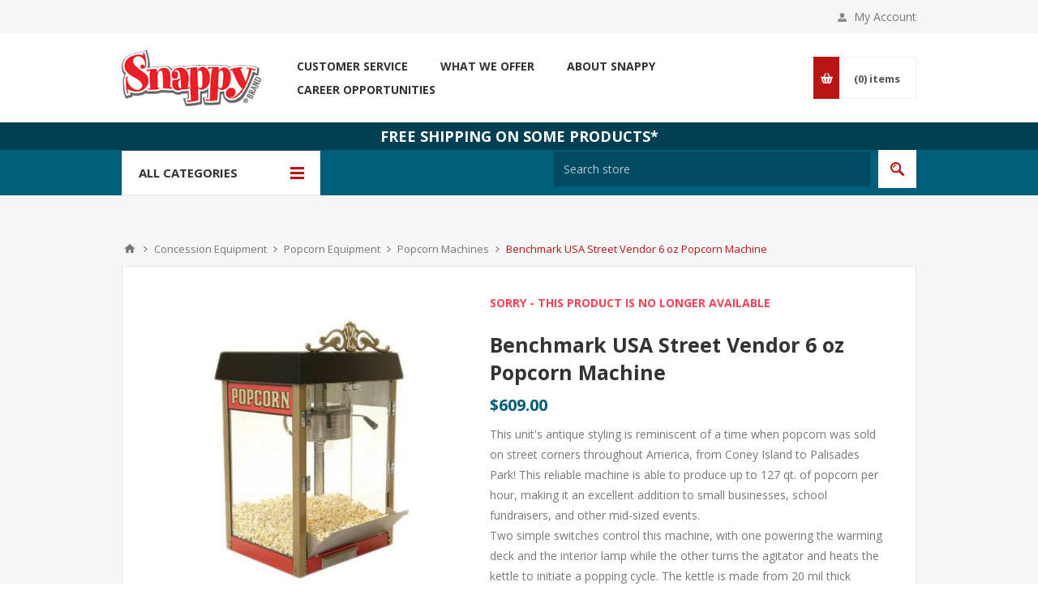

--- FILE ---
content_type: text/html; charset=utf-8
request_url: https://snappypopcorn.com/street-vendor-6-oz-popcorn-machine
body_size: 18589
content:
<!DOCTYPE html><html lang="en" dir="ltr" class="html-product-details-page"><head><title>Benchmark Street Vendor 6oz Popcorn Machine | Snappy Popcorn</title><meta charset="UTF-8"><meta name="description" content="Antique style popper ideal for small business and mid-sized venues. This reliable machine is able to produce up to 127 qt. of popcorn per hour. Features include..."><meta name="keywords" content="popcorn machines,popcorn poppers,popcorn makers,movie theater popcorn machine,gold medal,cretors,paragon,theater style popcorn machine"><meta name="generator" content="nopCommerce"><meta name="viewport" content="width=device-width, initial-scale=1.0, minimum-scale=1.0, maximum-scale=2.0"><link href='https://fonts.googleapis.com/css?family=Open+Sans:400,300,700&amp;display=swap' rel='stylesheet'><meta property="og:type" content="product"><meta property="og:title" content="Benchmark USA Street Vendor 6 oz Popcorn Machine"><meta property="og:description" content="Antique style popper ideal for small business and mid-sized venues. This reliable machine is able to produce up to 127 qt. of popcorn per hour. Features include..."><meta property="og:image" content="https://snappypopcorn.com/images/thumbs/0002333_benchmark-usa-street-vendor-6-oz-popcorn-machine_425.jpeg"><meta property="og:image:url" content="https://snappypopcorn.com/images/thumbs/0002333_benchmark-usa-street-vendor-6-oz-popcorn-machine_425.jpeg"><meta property="og:url" content="https://snappypopcorn.com/street-vendor-6-oz-popcorn-machine"><meta property="og:site_name" content="Snappy Popcorn"><meta property="twitter:card" content="summary"><meta property="twitter:site" content="Snappy Popcorn"><meta property="twitter:title" content="Benchmark USA Street Vendor 6 oz Popcorn Machine"><meta property="twitter:description" content="Antique style popper ideal for small business and mid-sized venues. This reliable machine is able to produce up to 127 qt. of popcorn per hour. Features include..."><meta property="twitter:image" content="https://snappypopcorn.com/images/thumbs/0002333_benchmark-usa-street-vendor-6-oz-popcorn-machine_425.jpeg"><meta property="twitter:url" content="https://snappypopcorn.com/street-vendor-6-oz-popcorn-machine"><script type="application/ld+json">{"@context":"https://schema.org","@type":"Product","name":"Benchmark USA Street Vendor 6 oz Popcorn Machine","sku":"6901","description":"<p> This unit's antique styling is reminiscent of a time when popcorn was sold on street corners throughout America, from Coney Island to Palisades Park! This reliable machine is able to produce up to 127 qt. of popcorn per hour, making it an excellent addition to small businesses, school fundraisers, and other mid-sized events.</p>\r\n<p>Two simple switches control this machine, with one powering the warming deck and the interior lamp while the other turns the agitator and heats the kettle to initiate a popping cycle. The kettle is made from 20 mil thick aluminum for excellent heat transfer and boasts an anodized non stick coating that makes cleaning a breeze. Once the kernels are popped, they're dumped onto the stainless steel deck which has perforations so that unpopped kernels can be collected in the old maid drawer. This not only expedites cleanup, but keeps unpopped kernels out of your bagged product for a better customer experience! While some competitive models use a heat lamp that only heats the top layer of popcorn, the deck on this model has a 50W element that allows heat to rise through the popcorn for the most even heating possible. A 120V electrical connection is required for operation.</p>\r\n<ul>\r\n<li>127 qt. of popcorn per hour</li>\r\n<li>Fun antique styling</li>\r\n<li>20 mil anodized aluminum non stick kettle for easy cleaning and excellent heat transfer</li>\r\n<li>Heated warming deck</li>\r\n<li>Old maid drawer conveniently collects unpopped kernels</li>\r\n<li>Simple two switch operation</li>\r\n<li>Three year parts warranty</li>\r\n</ul>\r\n<ul>\r\n<li><strong>Dimensions </strong>21\" wide x 18\" deep x 34\" tall</li>\r\n<li><strong>Kettle Size </strong>6 oz</li>\r\n<li><strong>Watts </strong>1180</li>\r\n<li><strong>Volts</strong>120</li>\r\n</ul>\r\n<p style=\"text-decoration:underline;padding-top:10px;\"><a href=\"/popcorn-cart-street-vendor-4oz-6oz-8oz-popcorn-machines\" style=\"color:#ed1c24;\"  ><strong>Popcorn Cart</strong> SOLD SEPARATELY </a></p>\r\n<p style=\"display:flex;flex-direction:row;margin-top:10px;\">\r\n<a href=\"/product-manuals/BenchmarkUSA-6oz-Street-Vendor-Popcorn-Machine-Product-Manual.pdf\" style=\"color:red;margin-right:5px;\" target=\"_blank\" ><img src=\"/images/productManual_icon.gif\" alt=\"Popcorn Machine Product Manual\"> </a>\r\n<a href=\"/product-manuals/BenchmarkUSA-6oz-Street-Vendor-Popcorn-Machine-Product-Manual.pdf\" style=\"color:red;text-decoration:underline;\" target=\"_blank\" >Street Vendor 6 oz Popper Product Manual </a>\r\n</p>\r\n<p style=\"color:red;font-weight:bold;\">Free Shipping is not offered for this item. </p>\r\n<img src=\"/images/truck.gif\" alt=\"Motor Freight\"> <strong>This item must ship motor freight.  </strong><i>Regular UPS/FedEx Rates will not apply and freight charges on this item are additional. <strong>Snappy Popcorn will contact you with additional freight charges for approval or you can call us at 800-742-0228 to get an estimate prior to ordering.</strong></i>","image":"https://snappypopcorn.com/images/thumbs/0002333_benchmark-usa-street-vendor-6-oz-popcorn-machine_425.jpeg","brand":[],"offers":{"@type":"Offer","url":"https://snappypopcorn.com/street-vendor-6-oz-popcorn-machine","availability":"https://schema.org/InStock","price":"609.00","priceCurrency":"USD"},"review":[],"hasVariant":[]}</script><script type="application/ld+json">{"@context":"https://schema.org","@type":"BreadcrumbList","itemListElement":[{"@type":"ListItem","position":1,"item":{"@id":"https://snappypopcorn.com/concession-equipment","name":"Concession Equipment"}},{"@type":"ListItem","position":2,"item":{"@id":"https://snappypopcorn.com/popcorn-equipment","name":"Popcorn Equipment"}},{"@type":"ListItem","position":3,"item":{"@id":"https://snappypopcorn.com/popcorn-machines","name":"Popcorn Machines"}},{"@type":"ListItem","position":4,"item":{"@id":"https://snappypopcorn.com/street-vendor-6-oz-popcorn-machine","name":"Benchmark USA Street Vendor 6 oz Popcorn Machine"}}]}</script><link rel="stylesheet" href="/css/jbtnlqw1kfjezmmt2pxshg.styles.css?v=zYWgryyZAt8IgppqFAkqX8yYF1A"><style>.product-details-page .full-description{display:none}.product-details-page .ui-tabs .full-description{display:block}.product-details-page .tabhead-full-description{display:none}.product-details-page .product-specs-box{display:none}.product-details-page .ui-tabs .product-specs-box{display:block}.product-details-page .ui-tabs .product-specs-box .title{display:none}.product-details-page .product-reviews{display:none}.product-details-page .ui-tabs .product-reviews{display:block}</style><script type="application/ld+json">{"@context":"http://schema.org/","@type":"Product","name":"Benchmark USA Street Vendor 6 oz Popcorn Machine","image":"https://snappypopcorn.com/images/thumbs/0002333_benchmark-usa-street-vendor-6-oz-popcorn-machine.jpeg","description":" This unit's antique styling is reminiscent of a time when popcorn was sold on street corners throughout America,from Coney Island to Palisades Park!This reliable machine is able to produce up to 127 qt. of popcorn per hour,making it an excellent addition to small businesses,school fundraisers,and other mid-sized events.Two simple switches control this machine,with one powering the warming deck and the interior lamp while the other turns the agitator and heats the kettle to initiate a popping cycle. The kettle is made from 20 mil thick aluminum for excellent heat transfer and boasts an anodized non stick coating that makes cleaning a breeze. Once the kernels are popped,they're dumped onto the stainless steel deck which has perforations so that unpopped kernels can be collected in the old maid drawer. This not only expedites cleanup,but keeps unpopped kernels out of your bagged product for a better customer experience!While some competitive models use a heat lamp that only heats the top layer of popcorn,the deck on this model has a 50W element that allows heat to rise through the popcorn for the most even heating possible. A 120V electrical connection is required for operation.127 qt. of popcorn per hourFun antique styling20 mil anodized aluminum non stick kettle for easy cleaning and excellent heat transferHeated warming deckOld maid drawer conveniently collects unpopped kernelsSimple two switch operationThree year parts warrantyDimensions 21 wide x 18 deep x 34 tallKettle Size 6 ozWatts 1180Volts120Popcorn Cart SOLD SEPARATELY Street Vendor 6 oz Popper Product Manual Free Shipping is not offered for this item. This item must ship motor freight. Regular UPS/FedEx Rates will not apply and freight charges on this item are additional. Snappy Popcorn will contact you with additional freight charges for approval or you can call us at 800-742-0228 to get an estimate prior to ordering.","sku":"417","productID":"417","brand":{"@type":"Brand","name":"Snappy"},"mpn":"6901","offers":{"@type":"Offer","price":"609.00","priceValidUntil":"2026-11-24","priceCurrency":"USD","url":"https://snappypopcorn.com/street-vendor-6-oz-popcorn-machine","itemCondition":"https://schema.org/NewCondition","availability":"http://schema.org/Discontinued","seller":{"@type":"Organization","name":"Snappy Popcorn","url":"https://snappypopcorn.com/","logo":"https://snappypopcorn.com/images/thumbs/0001669_snappy-color-logo.png"}}}</script><script type="application/ld+json">{"@context":"http://schema.org/","@type":"BreadcrumbList","itemListElement":[{"@type":"ListItem","position":"1","item":{"@id":"https://snappypopcorn.com/concession-equipment","name":"Concession Equipment"}},{"@type":"ListItem","position":"2","item":{"@id":"https://snappypopcorn.com/popcorn-equipment","name":"Popcorn Equipment"}},{"@type":"ListItem","position":"3","item":{"@id":"https://snappypopcorn.com/popcorn-machines","name":"Popcorn Machines"}}]}</script><script async src="/Plugins/FoxNetSoft.GoogleAnalytics4/Scripts/GoogleAnalytics4.js"></script><script>window.dataLayer=window.dataLayer||[];var GA4_productImpressions=GA4_productImpressions||[],GA4_productDetails=GA4_productDetails||[],GA4_cartproducts=GA4_cartproducts||[],GA4_wishlistproducts=GA4_wishlistproducts||[]</script><script>(function(n,t,i,r,u){n[r]=n[r]||[];n[r].push({"gtm.start":(new Date).getTime(),event:"gtm.js"});var e=t.getElementsByTagName(i)[0],f=t.createElement(i),o=r!="dataLayer"?"&l="+r:"";f.async=!0;f.src="https://www.googletagmanager.com/gtm.js?id="+u+o;e.parentNode.insertBefore(f,e)})(window,document,"script","dataLayer","")</script><script async src='https://www.googletagmanager.com/gtag/js?id=G-CESWTSCSFK'></script><script>function gtag(){dataLayer.push(arguments)}window.dataLayer=window.dataLayer||[];gtag("js",new Date);gtag("config","G-CESWTSCSFK")</script><link rel="canonical" href="https://snappypopcorn.com/street-vendor-6-oz-popcorn-machine"><link rel="apple-touch-icon" sizes="180x180" href="/icons/icons_0/apple-touch-icon.png"><link rel="icon" type="image/png" sizes="32x32" href="/icons/icons_0/favicon-32x32.png"><link rel="icon" type="image/png" sizes="16x16" href="/icons/icons_0/favicon-16x16.png"><link rel="manifest" href="/icons/icons_0/site.webmanifest"><link rel="mask-icon" href="/icons/icons_0/safari-pinned-tab.svg" color="#ed1c24"><link rel="shortcut icon" href="/icons/icons_0/favicon.ico"><meta name="msapplication-TileColor" content="#ed1c24"><meta name="msapplication-config" content="/icons/icons_0/browserconfig.xml"><meta name="theme-color" content="#ffffff"><body class="product-details-page-body"><input name="__RequestVerificationToken" type="hidden" value="CfDJ8HqOnuiA5sJFs_o_xl9GoKhg6IpmCkpzydBO1MjHF3p3qHdGaF1PM15PvW19bQZqiL98W58lbZVog_XhRstQF_T5YFIEObrMccUV6DERLcjkSkAlpOZil6JrRFy0KxWm_Wo-fEWS2O6WAaojsIXt1Qo"><noscript><iframe src="https://www.googletagmanager.com/ns.html?id=" height="0" width="0" style="display:none;visibility:hidden"></iframe></noscript><script>(function(){var n=document.createElement("script"),t=document.querySelector("head")||document.body;n.src="https://acsbapp.com/apps/app/dist/js/app.js";n.async=!0;n.onload=function(){acsbJS.init({leadColor:"#146ff8",statementLink:"https://dashboard.accessibe.com/app/statement?license=657761c61702e80003ea0c97",footerHtml:"",hideMobile:!1,hideTrigger:!1,language:"en",position:"right",triggerColor:"#146ff8",triggerPositionX:"right",triggerPositionY:"bottom",triggerRadius:"50%",triggerIcon:"people",triggerSize:"medium",triggerOffsetX:20,triggerOffsetY:20,mobile:{triggerSize:"small",triggerPositionX:"right",triggerPositionY:"bottom",triggerOffsetX:10,triggerOffsetY:10,triggerRadius:"50%"}})};t.appendChild(n)})()</script><div class="ajax-loading-block-window" style="display:none"></div><div id="dialog-notifications-success" role="status" aria-live="polite" aria-atomic="true" title="Notification" style="display:none"></div><div id="dialog-notifications-error" role="alert" aria-live="assertive" aria-atomic="true" title="Error" style="display:none"></div><div id="dialog-notifications-warning" role="alert" aria-live="assertive" aria-atomic="true" title="Warning" style="display:none"></div><div id="bar-notification" class="bar-notification-container" role="status" aria-live="polite" aria-atomic="true" data-close="Close"></div><div class="master-wrapper-page"><div class="header"><div class="header-upper"><div class="center"><div class="header-links-wrapper"><label>My Account</label><div class="header-links"><ul><li><a href="/register?returnUrl=%2Fstreet-vendor-6-oz-popcorn-machine" class="ico-register">Register</a><li><a href="/login?returnUrl=%2Fstreet-vendor-6-oz-popcorn-machine" class="ico-login" data-loginurl="/login">Log in</a><li><a href="/wishlist" class="ico-wishlist"> <span class="wishlist-label">Wishlist</span> <span class="wishlist-qty">(0)</span> </a></ul></div></div></div></div><div class="header-middle"><div class="center"><div class="header-logo"><a href="/" class="logo"> <img alt="Snappy Popcorn" src="https://snappypopcorn.com/images/thumbs/0003102_snappy-color-logo.png"></a></div><div class="mobileFreeShipping">Free Shipping On Some Products*</div><div class="header-menu-parent"><div class="header-menu categories-in-side-panel"><div class="close-menu"><span>Close</span></div><ul class="mega-menu" data-isrtlenabled="false" data-enableclickfordropdown="false"><li class="has-sublist root-category-items"><a class="with-subcategories" href="/snappy-popcorn-products"><span>Snappy Popcorn Products</span></a><div class="sublist-wrap categories with-pictures fullWidth boxes-4"><div class="sublist"><div class="inner-wrap"><div class="row"><div class="box"><div class="picture-title-wrap"><div class="title"><a href="/snappy-microwave-popcorn" title="Microwave Popcorn"><span>Microwave Popcorn</span></a></div><div class="picture"><a href="/snappy-microwave-popcorn" title="Show products in category Microwave Popcorn"> <img class="lazy" alt="Picture for category Microwave Popcorn" src="[data-uri]" data-original="https://snappypopcorn.com/images/thumbs/0001129_microwave-popcorn_290.jpeg"> </a></div></div></div><div class="box"><div class="picture-title-wrap"><div class="title"><a href="/snappy-popcorn-kernels" title="Popcorn Kernels"><span>Popcorn Kernels</span></a></div><div class="picture"><a href="/snappy-popcorn-kernels" title="Show products in category Popcorn Kernels"> <img class="lazy" alt="Picture for category Popcorn Kernels" src="[data-uri]" data-original="https://snappypopcorn.com/images/thumbs/0003007_popcorn-kernels_290.jpeg"> </a></div></div></div><div class="box"><div class="picture-title-wrap"><div class="title"><a href="/popcorn-kits-for-popcorn-machines" title="Popcorn Kits for Popcorn Machines"><span>Popcorn Kits for Popcorn Machines</span></a></div><div class="picture"><a href="/popcorn-kits-for-popcorn-machines" title="Show products in category Popcorn Kits for Popcorn Machines"> <img class="lazy" alt="Picture for category Popcorn Kits for Popcorn Machines" src="[data-uri]" data-original="https://snappypopcorn.com/images/thumbs/0003008_popcorn-kits-for-popcorn-machines_290.jpeg"> </a></div></div></div><div class="box"><div class="picture-title-wrap"><div class="title"><a href="/snappy-popcorn-salts" title="Popcorn Salts"><span>Popcorn Salts</span></a></div><div class="picture"><a href="/snappy-popcorn-salts" title="Show products in category Popcorn Salts"> <img class="lazy" alt="Picture for category Popcorn Salts" src="[data-uri]" data-original="https://snappypopcorn.com/images/thumbs/0003009_popcorn-salts_290.jpeg"> </a></div></div></div></div><div class="row"><div class="box"><div class="picture-title-wrap"><div class="title"><a href="/snappy-popcorn-seasoning" title="Popcorn Seasoning"><span>Popcorn Seasoning</span></a></div><div class="picture"><a href="/snappy-popcorn-seasoning" title="Show products in category Popcorn Seasoning"> <img class="lazy" alt="Picture for category Popcorn Seasoning" src="[data-uri]" data-original="https://snappypopcorn.com/images/thumbs/0003006_popcorn-seasoning_290.jpeg"> </a></div></div></div><div class="box"><div class="picture-title-wrap"><div class="title"><a href="/snappy-peanut-buttery-popcorn-oils" title="Buttery &amp; Peanut Oils"><span>Buttery &amp; Peanut Oils</span></a></div><div class="picture"><a href="/snappy-peanut-buttery-popcorn-oils" title="Show products in category Buttery &amp; Peanut Oils"> <img class="lazy" alt="Picture for category Buttery &amp; Peanut Oils" src="[data-uri]" data-original="https://snappypopcorn.com/images/thumbs/0001883_buttery-peanut-oils_290.jpeg"> </a></div></div></div><div class="box"><div class="picture-title-wrap"><div class="title"><a href="/snappy-coconut-oils" title="Coconut Oils"><span>Coconut Oils</span></a></div><div class="picture"><a href="/snappy-coconut-oils" title="Show products in category Coconut Oils"> <img class="lazy" alt="Picture for category Coconut Oils" src="[data-uri]" data-original="https://snappypopcorn.com/images/thumbs/0001881_coconut-oils_290.jpeg"> </a></div></div></div><div class="box"><div class="picture-title-wrap"><div class="title"><a href="/snappy-frosti-tropics-slushie-mix" title="Slushie Mix"><span>Slushie Mix</span></a></div><div class="picture"><a href="/snappy-frosti-tropics-slushie-mix" title="Show products in category Slushie Mix"> <img class="lazy" alt="Picture for category Slushie Mix" src="[data-uri]" data-original="https://snappypopcorn.com/images/thumbs/0003013_slushie-mix_290.jpeg"> </a></div></div></div></div><div class="row"><div class="box"><div class="picture-title-wrap"><div class="title"><a href="/snappy-sno-cone-shaved-ice-syrups" title="Shaved Ice &amp; Sno Cone Syrups"><span>Shaved Ice &amp; Sno Cone Syrups</span></a></div><div class="picture"><a href="/snappy-sno-cone-shaved-ice-syrups" title="Show products in category Shaved Ice &amp; Sno Cone Syrups"> <img class="lazy" alt="Picture for category Shaved Ice &amp; Sno Cone Syrups" src="[data-uri]" data-original="https://snappypopcorn.com/images/thumbs/0003285_shaved-ice-sno-cone-syrups_290.jpeg"> </a></div></div></div><div class="empty-box"></div><div class="empty-box"></div><div class="empty-box"></div></div></div></div></div><li class="has-sublist root-category-items"><a class="with-subcategories" href="/concession-supplies"><span>Concession Supplies</span></a><div class="sublist-wrap categories with-pictures fullWidth boxes-4"><div class="sublist"><div class="inner-wrap"><div class="row"><div class="box"><div class="picture-title-wrap"><div class="title"><a href="/popcorn-supplies" title="Popcorn Supplies"><span>Popcorn Supplies</span></a></div><div class="picture"><a href="/popcorn-supplies" title="Show products in category Popcorn Supplies"> <img class="lazy" alt="Picture for category Popcorn Supplies" src="[data-uri]" data-original="https://snappypopcorn.com/images/thumbs/0003072_popcorn-supplies_290.jpeg"> </a></div></div><ul class="subcategories"><li><a href="/popcorn-toppings-seasonings" title="Popcorn Toppings &amp; Seasonings"><span>Popcorn Toppings &amp; Seasonings</span></a></ul></div><div class="box"><div class="picture-title-wrap"><div class="title"><a href="/sno-cone-shaved-ice-supplies" title="Snow Cone Supplies"><span>Snow Cone Supplies</span></a></div><div class="picture"><a href="/sno-cone-shaved-ice-supplies" title="Show products in category Snow Cone Supplies"> <img class="lazy" alt="Picture for category Snow Cone Supplies" src="[data-uri]" data-original="https://snappypopcorn.com/images/thumbs/0002903_snow-cone-supplies_290.jpeg"> </a></div></div></div><div class="box"><div class="picture-title-wrap"><div class="title"><a href="/cotton-candy-supplies" title="Cotton Candy Supplies"><span>Cotton Candy Supplies</span></a></div><div class="picture"><a href="/cotton-candy-supplies" title="Show products in category Cotton Candy Supplies"> <img class="lazy" alt="Picture for category Cotton Candy Supplies" src="[data-uri]" data-original="https://snappypopcorn.com/images/thumbs/0002608_cotton-candy-supplies_290.jpeg"> </a></div></div></div><div class="box"><div class="picture-title-wrap"><div class="title"><a href="/frusheez-slushie-syrups" title="Slushie Syrups"><span>Slushie Syrups</span></a></div><div class="picture"><a href="/frusheez-slushie-syrups" title="Show products in category Slushie Syrups"> <img class="lazy" alt="Picture for category Slushie Syrups" src="[data-uri]" data-original="https://snappypopcorn.com/images/thumbs/0000656_slushie-syrups_290.jpeg"> </a></div></div></div></div><div class="row"><div class="box"><div class="picture-title-wrap"><div class="title"><a href="/candy-apple-caramel-apple-supplies" title="Candy/Caramel Apples"><span>Candy/Caramel Apples</span></a></div><div class="picture"><a href="/candy-apple-caramel-apple-supplies" title="Show products in category Candy/Caramel Apples"> <img class="lazy" alt="Picture for category Candy/Caramel Apples" src="[data-uri]" data-original="https://snappypopcorn.com/images/thumbs/0002645_candycaramel-apples_290.jpeg"> </a></div></div></div><div class="box"><div class="picture-title-wrap"><div class="title"><a href="/corn-treat-concentrate" title="Corn Treat Concentrate"><span>Corn Treat Concentrate</span></a></div><div class="picture"><a href="/corn-treat-concentrate" title="Show products in category Corn Treat Concentrate"> <img class="lazy" alt="Picture for category Corn Treat Concentrate" src="[data-uri]" data-original="https://snappypopcorn.com/images/thumbs/0003025_corn-treat-concentrate_290.jpeg"> </a></div></div></div><div class="box"><div class="picture-title-wrap"><div class="title"><a href="/food-buckets" title="Food Buckets"><span>Food Buckets</span></a></div><div class="picture"><a href="/food-buckets" title="Show products in category Food Buckets"> <img class="lazy" alt="Picture for category Food Buckets" src="[data-uri]" data-original="https://snappypopcorn.com/images/thumbs/0002622_food-buckets_290.jpeg"> </a></div></div></div><div class="box"><div class="picture-title-wrap"><div class="title"><a href="/corn-dog-supplies" title="Corn Dog Supplies"><span>Corn Dog Supplies</span></a></div><div class="picture"><a href="/corn-dog-supplies" title="Show products in category Corn Dog Supplies"> <img class="lazy" alt="Picture for category Corn Dog Supplies" src="[data-uri]" data-original="https://snappypopcorn.com/images/thumbs/0000729_corn-dog-supplies_290.jpeg"> </a></div></div></div></div><div class="row"><div class="box"><div class="picture-title-wrap"><div class="title"><a href="/funnel-cake-supplies" title="Funnel Cake Supplies"><span>Funnel Cake Supplies</span></a></div><div class="picture"><a href="/funnel-cake-supplies" title="Show products in category Funnel Cake Supplies"> <img class="lazy" alt="Picture for category Funnel Cake Supplies" src="[data-uri]" data-original="https://snappypopcorn.com/images/thumbs/0000722_funnel-cake-supplies_290.jpeg"> </a></div></div></div><div class="box"><div class="picture-title-wrap"><div class="title"><a href="/hot-dog-bags" title="Hot Dog Bags"><span>Hot Dog Bags</span></a></div><div class="picture"><a href="/hot-dog-bags" title="Show products in category Hot Dog Bags"> <img class="lazy" alt="Picture for category Hot Dog Bags" src="[data-uri]" data-original="https://snappypopcorn.com/images/thumbs/0002763_hot-dog-bags_290.jpeg"> </a></div></div></div><div class="box"><div class="picture-title-wrap"><div class="title"><a href="/lemonade-souvenir-cups" title="Lemonade Souvenir Cups"><span>Lemonade Souvenir Cups</span></a></div><div class="picture"><a href="/lemonade-souvenir-cups" title="Show products in category Lemonade Souvenir Cups"> <img class="lazy" alt="Picture for category Lemonade Souvenir Cups" src="[data-uri]" data-original="https://snappypopcorn.com/images/thumbs/0002772_lemonade-souvenir-cups_290.jpeg"> </a></div></div></div><div class="box"><div class="picture-title-wrap"><div class="title"><a href="/other-souvenir-cups" title="Other Souvenir Cups"><span>Other Souvenir Cups</span></a></div><div class="picture"><a href="/other-souvenir-cups" title="Show products in category Other Souvenir Cups"> <img class="lazy" alt="Picture for category Other Souvenir Cups" src="[data-uri]" data-original="https://snappypopcorn.com/images/thumbs/0003470_other-souvenir-cups_290.jpeg"> </a></div></div></div></div><div class="row"><div class="box"><div class="picture-title-wrap"><div class="title"><a href="/mini-donut-mix-supplies" title="Mini Donut Mix &amp; Supplies"><span>Mini Donut Mix &amp; Supplies</span></a></div><div class="picture"><a href="/mini-donut-mix-supplies" title="Show products in category Mini Donut Mix &amp; Supplies"> <img class="lazy" alt="Picture for category Mini Donut Mix &amp; Supplies" src="[data-uri]" data-original="https://snappypopcorn.com/images/thumbs/0002786_mini-donut-mix-supplies_290.jpeg"> </a></div></div></div><div class="box"><div class="picture-title-wrap"><div class="title"><a href="/frosted-nut-mix-and-cones" title="Frosted Nut Mix &amp; Cones"><span>Frosted Nut Mix &amp; Cones</span></a></div><div class="picture"><a href="/frosted-nut-mix-and-cones" title="Show products in category Frosted Nut Mix &amp; Cones"> <img class="lazy" alt="Picture for category Frosted Nut Mix &amp; Cones" src="[data-uri]" data-original="https://snappypopcorn.com/images/thumbs/0002701_frosted-nut-mix-cones_290.jpeg"> </a></div></div></div><div class="box"><div class="picture-title-wrap"><div class="title"><a href="/nacho-cheese-and-supplies" title="Nacho Cheese &amp; Supplies"><span>Nacho Cheese &amp; Supplies</span></a></div><div class="picture"><a href="/nacho-cheese-and-supplies" title="Show products in category Nacho Cheese &amp; Supplies"> <img class="lazy" alt="Picture for category Nacho Cheese &amp; Supplies" src="[data-uri]" data-original="https://snappypopcorn.com/images/thumbs/0002794_nacho-cheese-supplies_290.jpeg"> </a></div></div></div><div class="box"><div class="picture-title-wrap"><div class="title"><a href="/tableware" title="Tableware"><span>Tableware</span></a></div><div class="picture"><a href="/tableware" title="Show products in category Tableware"> <img class="lazy" alt="Picture for category Tableware" src="[data-uri]" data-original="https://snappypopcorn.com/images/thumbs/0002702_tableware_290.jpeg"> </a></div></div></div></div><div class="row"><div class="box"><div class="picture-title-wrap"><div class="title"><a href="/toppings-and-mixes" title="Toppings and Mixes"><span>Toppings and Mixes</span></a></div><div class="picture"><a href="/toppings-and-mixes" title="Show products in category Toppings and Mixes"> <img class="lazy" alt="Picture for category Toppings and Mixes" src="[data-uri]" data-original="https://snappypopcorn.com/images/thumbs/0002781_toppings-and-mixes_290.jpeg"> </a></div></div></div><div class="box"><div class="picture-title-wrap"><div class="title"><a href="/waffle-cone-supplies" title="Waffle Cone Supplies"><span>Waffle Cone Supplies</span></a></div><div class="picture"><a href="/waffle-cone-supplies" title="Show products in category Waffle Cone Supplies"> <img class="lazy" alt="Picture for category Waffle Cone Supplies" src="[data-uri]" data-original="https://snappypopcorn.com/images/thumbs/0002816_waffle-cone-supplies_290.jpeg"> </a></div></div></div><div class="empty-box"></div><div class="empty-box"></div></div></div></div></div><li class="has-sublist root-category-items"><a class="with-subcategories" href="/concession-equipment"><span>Concession Equipment</span></a><div class="sublist-wrap categories with-pictures fullWidth boxes-4"><div class="sublist"><div class="inner-wrap"><div class="row"><div class="box"><div class="picture-title-wrap"><div class="title"><a href="/candy-and-caramel-apple-equipment" title="Caramel Apple Equipment"><span>Caramel Apple Equipment</span></a></div><div class="picture"><a href="/candy-and-caramel-apple-equipment" title="Show products in category Caramel Apple Equipment"> <img class="lazy" alt="Picture for category Caramel Apple Equipment" src="[data-uri]" data-original="https://snappypopcorn.com/images/thumbs/0002644_caramel-apple-equipment_290.jpeg"> </a></div></div></div><div class="box"><div class="picture-title-wrap"><div class="title"><a href="/caramel-corn-equipment-3" title="Caramel Corn Equipment"><span>Caramel Corn Equipment</span></a></div><div class="picture"><a href="/caramel-corn-equipment-3" title="Show products in category Caramel Corn Equipment"> <img class="lazy" alt="Picture for category Caramel Corn Equipment" src="[data-uri]" data-original="https://snappypopcorn.com/images/thumbs/0002657_caramel-corn-equipment_290.jpeg"> </a></div></div></div><div class="box"><div class="picture-title-wrap"><div class="title"><a href="/cotton-candy-machine" title="Cotton Candy Machines"><span>Cotton Candy Machines</span></a></div><div class="picture"><a href="/cotton-candy-machine" title="Show products in category Cotton Candy Machines"> <img class="lazy" alt="Picture for category Cotton Candy Machines" src="[data-uri]" data-original="https://snappypopcorn.com/images/thumbs/0003017_cotton-candy-machines_290.jpeg"> </a></div></div></div><div class="box"><div class="picture-title-wrap"><div class="title"><a href="/frozen-treat-equipment" title="Frozen Treat Equipment"><span>Frozen Treat Equipment</span></a></div><div class="picture"><a href="/frozen-treat-equipment" title="Show products in category Frozen Treat Equipment"> <img class="lazy" alt="Picture for category Frozen Treat Equipment" src="[data-uri]" data-original="https://snappypopcorn.com/images/thumbs/0002710_frozen-treat-equipment_290.jpeg"> </a></div></div></div></div><div class="row"><div class="box"><div class="picture-title-wrap"><div class="title"><a href="/fryers-ovens" title="Fryers &amp; Ovens"><span>Fryers &amp; Ovens</span></a></div><div class="picture"><a href="/fryers-ovens" title="Show products in category Fryers &amp; Ovens"> <img class="lazy" alt="Picture for category Fryers &amp; Ovens" src="[data-uri]" data-original="https://snappypopcorn.com/images/thumbs/0002760_fryers-ovens_290.jpeg"> </a></div></div></div><div class="box"><div class="picture-title-wrap"><div class="title"><a href="/hot-dog-equipment" title="Hot Dog Equipment"><span>Hot Dog Equipment</span></a></div><div class="picture"><a href="/hot-dog-equipment" title="Show products in category Hot Dog Equipment"> <img class="lazy" alt="Picture for category Hot Dog Equipment" src="[data-uri]" data-original="https://snappypopcorn.com/images/thumbs/0002761_hot-dog-equipment_290.jpeg"> </a></div></div></div><div class="box"><div class="picture-title-wrap"><div class="title"><a href="/nacho-warmers-dispensers" title="Nacho Warmers &amp; Dispensers"><span>Nacho Warmers &amp; Dispensers</span></a></div><div class="picture"><a href="/nacho-warmers-dispensers" title="Show products in category Nacho Warmers &amp; Dispensers"> <img class="lazy" alt="Picture for category Nacho Warmers &amp; Dispensers" src="[data-uri]" data-original="https://snappypopcorn.com/images/thumbs/0003018_nacho-warmers-dispensers_290.jpeg"> </a></div></div></div><div class="box"><div class="picture-title-wrap"><div class="title"><a href="/popcorn-equipment" title="Popcorn Equipment"><span>Popcorn Equipment</span></a></div><div class="picture"><a href="/popcorn-equipment" title="Show products in category Popcorn Equipment"> <img class="lazy" alt="Picture for category Popcorn Equipment" src="[data-uri]" data-original="https://snappypopcorn.com/images/thumbs/0002412_popcorn-equipment_290.jpeg"> </a></div></div></div></div><div class="row"><div class="box"><div class="picture-title-wrap"><div class="title"><a href="/french-fries-blooming-onion" title="French Fries - Blooming Onion"><span>French Fries - Blooming Onion</span></a></div><div class="picture"><a href="/french-fries-blooming-onion" title="Show products in category French Fries - Blooming Onion"> <img class="lazy" alt="Picture for category French Fries - Blooming Onion" src="[data-uri]" data-original="https://snappypopcorn.com/images/thumbs/0003020_french-fries-blooming-onion_290.jpeg"> </a></div></div></div><div class="box"><div class="picture-title-wrap"><div class="title"><a href="/waffle-cone-puff-bakers" title="Waffle Cone &amp; Puff Bakers"><span>Waffle Cone &amp; Puff Bakers</span></a></div><div class="picture"><a href="/waffle-cone-puff-bakers" title="Show products in category Waffle Cone &amp; Puff Bakers"> <img class="lazy" alt="Picture for category Waffle Cone &amp; Puff Bakers" src="[data-uri]" data-original="https://snappypopcorn.com/images/thumbs/0002815_waffle-cone-puff-bakers_290.jpeg"> </a></div></div></div><div class="box"><div class="picture-title-wrap"><div class="title"><a href="/nacho-peanut-popcorn-warmers" title="Nacho, Peanut, Popcorn Warmers"><span>Nacho, Peanut, Popcorn Warmers</span></a></div><div class="picture"><a href="/nacho-peanut-popcorn-warmers" title="Show products in category Nacho, Peanut, Popcorn Warmers"> <img class="lazy" alt="Picture for category Nacho, Peanut, Popcorn Warmers" src="[data-uri]" data-original="https://snappypopcorn.com/images/thumbs/0003021_nacho-peanut-popcorn-warmers_290.jpeg"> </a></div></div></div><div class="empty-box"></div></div></div></div></div><li class="has-sublist root-category-items"><a class="with-subcategories" href="/concession-accessories"><span>Concession Accessories</span></a><div class="sublist-wrap categories with-pictures fullWidth boxes-4"><div class="sublist"><div class="inner-wrap"><div class="row"><div class="box"><div class="picture-title-wrap"><div class="title"><a href="/corn-dog-accessories" title="Corn Dog Accessories"><span>Corn Dog Accessories</span></a></div><div class="picture"><a href="/corn-dog-accessories" title="Show products in category Corn Dog Accessories"> <img class="lazy" alt="Picture for category Corn Dog Accessories" src="[data-uri]" data-original="https://snappypopcorn.com/images/thumbs/0000436_corn-dog-accessories_290.jpeg"> </a></div></div></div><div class="box"><div class="picture-title-wrap"><div class="title"><a href="/cotton-candy-accessories" title="Cotton Candy Accessories"><span>Cotton Candy Accessories</span></a></div><div class="picture"><a href="/cotton-candy-accessories" title="Show products in category Cotton Candy Accessories"> <img class="lazy" alt="Picture for category Cotton Candy Accessories" src="[data-uri]" data-original="https://snappypopcorn.com/images/thumbs/0002607_cotton-candy-accessories_290.jpeg"> </a></div></div></div><div class="box"><div class="picture-title-wrap"><div class="title"><a href="/snow-cone-accessories" title="Snow Cone Accessories"><span>Snow Cone Accessories</span></a></div><div class="picture"><a href="/snow-cone-accessories" title="Show products in category Snow Cone Accessories"> <img class="lazy" alt="Picture for category Snow Cone Accessories" src="[data-uri]" data-original="https://snappypopcorn.com/images/thumbs/0003022_snow-cone-accessories_290.jpeg"> </a></div></div></div><div class="box"><div class="picture-title-wrap"><div class="title"><a href="/funnel-cake-accessories" title="Funnel Cake Accessories"><span>Funnel Cake Accessories</span></a></div><div class="picture"><a href="/funnel-cake-accessories" title="Show products in category Funnel Cake Accessories"> <img class="lazy" alt="Picture for category Funnel Cake Accessories" src="[data-uri]" data-original="https://snappypopcorn.com/images/thumbs/0000446_funnel-cake-accessories_290.jpeg"> </a></div></div></div></div><div class="row"><div class="box"><div class="picture-title-wrap"><div class="title"><a href="/hot-dog-accessories" title="Hot Dog Accessories"><span>Hot Dog Accessories</span></a></div><div class="picture"><a href="/hot-dog-accessories" title="Show products in category Hot Dog Accessories"> <img class="lazy" alt="Picture for category Hot Dog Accessories" src="[data-uri]" data-original="https://snappypopcorn.com/images/thumbs/0002762_hot-dog-accessories_290.jpeg"> </a></div></div></div><div class="box"><div class="picture-title-wrap"><div class="title"><a href="/popcorn-accessories" title="Popcorn Accessories"><span>Popcorn Accessories</span></a></div><div class="picture"><a href="/popcorn-accessories" title="Show products in category Popcorn Accessories"> <img class="lazy" alt="Picture for category Popcorn Accessories" src="[data-uri]" data-original="https://snappypopcorn.com/images/thumbs/0000628_popcorn-accessories_290.jpeg"> </a></div></div></div><div class="empty-box"></div><div class="empty-box"></div></div></div></div></div><li><a href="/customer-service" title="Customer Service"><span> Customer Service</span></a><li><a href="/snappy-popcorn-offerings" title="What We Offer"><span> What We Offer</span></a><li><a href="/about-snappy" title="About Snappy"><span> About Snappy</span></a><li><a href="/career-opportunities" title="Career Opportunities"><span> Career Opportunities</span></a></ul><div class="menu-title"><span>Menu</span></div><ul class="mega-menu-responsive"><li class="has-sublist mega-menu-categories root-category-items"><a class="with-subcategories" href="/snappy-popcorn-products"><span>Snappy Popcorn Products</span></a><div class="plus-button"></div><div class="sublist-wrap"><ul class="sublist"><li class="back-button"><span>Back</span><li><a class="lastLevelCategory" href="/snappy-microwave-popcorn" title="Microwave Popcorn"><span>Microwave Popcorn</span></a><li><a class="lastLevelCategory" href="/snappy-popcorn-kernels" title="Popcorn Kernels"><span>Popcorn Kernels</span></a><li><a class="lastLevelCategory" href="/popcorn-kits-for-popcorn-machines" title="Popcorn Kits for Popcorn Machines"><span>Popcorn Kits for Popcorn Machines</span></a><li><a class="lastLevelCategory" href="/snappy-popcorn-salts" title="Popcorn Salts"><span>Popcorn Salts</span></a><li><a class="lastLevelCategory" href="/snappy-popcorn-seasoning" title="Popcorn Seasoning"><span>Popcorn Seasoning</span></a><li><a class="lastLevelCategory" href="/snappy-peanut-buttery-popcorn-oils" title="Buttery &amp; Peanut Oils"><span>Buttery &amp; Peanut Oils</span></a><li><a class="lastLevelCategory" href="/snappy-coconut-oils" title="Coconut Oils"><span>Coconut Oils</span></a><li><a class="lastLevelCategory" href="/snappy-frosti-tropics-slushie-mix" title="Slushie Mix"><span>Slushie Mix</span></a><li><a class="lastLevelCategory" href="/snappy-sno-cone-shaved-ice-syrups" title="Shaved Ice &amp; Sno Cone Syrups"><span>Shaved Ice &amp; Sno Cone Syrups</span></a></ul></div><li class="has-sublist mega-menu-categories root-category-items"><a class="with-subcategories" href="/concession-supplies"><span>Concession Supplies</span></a><div class="plus-button"></div><div class="sublist-wrap"><ul class="sublist"><li class="back-button"><span>Back</span><li class="has-sublist"><a href="/popcorn-supplies" title="Popcorn Supplies" class="with-subcategories"><span>Popcorn Supplies</span></a><div class="plus-button"></div><div class="sublist-wrap"><ul class="sublist"><li class="back-button"><span>Back</span><li><a class="lastLevelCategory" href="/popcorn-toppings-seasonings" title="Popcorn Toppings &amp; Seasonings"><span>Popcorn Toppings &amp; Seasonings</span></a></ul></div><li><a class="lastLevelCategory" href="/sno-cone-shaved-ice-supplies" title="Snow Cone Supplies"><span>Snow Cone Supplies</span></a><li><a class="lastLevelCategory" href="/cotton-candy-supplies" title="Cotton Candy Supplies"><span>Cotton Candy Supplies</span></a><li><a class="lastLevelCategory" href="/frusheez-slushie-syrups" title="Slushie Syrups"><span>Slushie Syrups</span></a><li><a class="lastLevelCategory" href="/candy-apple-caramel-apple-supplies" title="Candy/Caramel Apples"><span>Candy/Caramel Apples</span></a><li><a class="lastLevelCategory" href="/corn-treat-concentrate" title="Corn Treat Concentrate"><span>Corn Treat Concentrate</span></a><li><a class="lastLevelCategory" href="/food-buckets" title="Food Buckets"><span>Food Buckets</span></a><li><a class="lastLevelCategory" href="/corn-dog-supplies" title="Corn Dog Supplies"><span>Corn Dog Supplies</span></a><li><a class="lastLevelCategory" href="/funnel-cake-supplies" title="Funnel Cake Supplies"><span>Funnel Cake Supplies</span></a><li><a class="lastLevelCategory" href="/hot-dog-bags" title="Hot Dog Bags"><span>Hot Dog Bags</span></a><li><a class="lastLevelCategory" href="/lemonade-souvenir-cups" title="Lemonade Souvenir Cups"><span>Lemonade Souvenir Cups</span></a><li><a class="lastLevelCategory" href="/other-souvenir-cups" title="Other Souvenir Cups"><span>Other Souvenir Cups</span></a><li><a class="lastLevelCategory" href="/mini-donut-mix-supplies" title="Mini Donut Mix &amp; Supplies"><span>Mini Donut Mix &amp; Supplies</span></a><li><a class="lastLevelCategory" href="/frosted-nut-mix-and-cones" title="Frosted Nut Mix &amp; Cones"><span>Frosted Nut Mix &amp; Cones</span></a><li><a class="lastLevelCategory" href="/nacho-cheese-and-supplies" title="Nacho Cheese &amp; Supplies"><span>Nacho Cheese &amp; Supplies</span></a><li><a class="lastLevelCategory" href="/tableware" title="Tableware"><span>Tableware</span></a><li><a class="lastLevelCategory" href="/toppings-and-mixes" title="Toppings and Mixes"><span>Toppings and Mixes</span></a><li><a class="lastLevelCategory" href="/waffle-cone-supplies" title="Waffle Cone Supplies"><span>Waffle Cone Supplies</span></a></ul></div><li class="has-sublist mega-menu-categories root-category-items"><a class="with-subcategories" href="/concession-equipment"><span>Concession Equipment</span></a><div class="plus-button"></div><div class="sublist-wrap"><ul class="sublist"><li class="back-button"><span>Back</span><li><a class="lastLevelCategory" href="/candy-and-caramel-apple-equipment" title="Caramel Apple Equipment"><span>Caramel Apple Equipment</span></a><li><a class="lastLevelCategory" href="/caramel-corn-equipment-3" title="Caramel Corn Equipment"><span>Caramel Corn Equipment</span></a><li><a class="lastLevelCategory" href="/cotton-candy-machine" title="Cotton Candy Machines"><span>Cotton Candy Machines</span></a><li><a class="lastLevelCategory" href="/frozen-treat-equipment" title="Frozen Treat Equipment"><span>Frozen Treat Equipment</span></a><li><a class="lastLevelCategory" href="/fryers-ovens" title="Fryers &amp; Ovens"><span>Fryers &amp; Ovens</span></a><li><a class="lastLevelCategory" href="/hot-dog-equipment" title="Hot Dog Equipment"><span>Hot Dog Equipment</span></a><li><a class="lastLevelCategory" href="/nacho-warmers-dispensers" title="Nacho Warmers &amp; Dispensers"><span>Nacho Warmers &amp; Dispensers</span></a><li><a class="lastLevelCategory" href="/popcorn-equipment" title="Popcorn Equipment"><span>Popcorn Equipment</span></a><li><a class="lastLevelCategory" href="/french-fries-blooming-onion" title="French Fries - Blooming Onion"><span>French Fries - Blooming Onion</span></a><li><a class="lastLevelCategory" href="/waffle-cone-puff-bakers" title="Waffle Cone &amp; Puff Bakers"><span>Waffle Cone &amp; Puff Bakers</span></a><li><a class="lastLevelCategory" href="/nacho-peanut-popcorn-warmers" title="Nacho, Peanut, Popcorn Warmers"><span>Nacho, Peanut, Popcorn Warmers</span></a></ul></div><li class="has-sublist mega-menu-categories root-category-items"><a class="with-subcategories" href="/concession-accessories"><span>Concession Accessories</span></a><div class="plus-button"></div><div class="sublist-wrap"><ul class="sublist"><li class="back-button"><span>Back</span><li><a class="lastLevelCategory" href="/corn-dog-accessories" title="Corn Dog Accessories"><span>Corn Dog Accessories</span></a><li><a class="lastLevelCategory" href="/cotton-candy-accessories" title="Cotton Candy Accessories"><span>Cotton Candy Accessories</span></a><li><a class="lastLevelCategory" href="/snow-cone-accessories" title="Snow Cone Accessories"><span>Snow Cone Accessories</span></a><li><a class="lastLevelCategory" href="/funnel-cake-accessories" title="Funnel Cake Accessories"><span>Funnel Cake Accessories</span></a><li><a class="lastLevelCategory" href="/hot-dog-accessories" title="Hot Dog Accessories"><span>Hot Dog Accessories</span></a><li><a class="lastLevelCategory" href="/popcorn-accessories" title="Popcorn Accessories"><span>Popcorn Accessories</span></a></ul></div><li><a href="/customer-service" title="Customer Service"><span> Customer Service</span></a><li><a href="/snappy-popcorn-offerings" title="What We Offer"><span> What We Offer</span></a><li><a href="/about-snappy" title="About Snappy"><span> About Snappy</span></a><li><a href="/career-opportunities" title="Career Opportunities"><span> Career Opportunities</span></a></ul></div></div><div class="flyout-cart-wrapper" id="flyout-cart"><a href="/cart" class="cart-trigger"> <span class="cart-qty">(0)</span> <span class="cart-label">items</span> </a><div class="flyout-cart"><div class="mini-shopping-cart"><div class="count">You have no items in your shopping cart.</div></div></div></div></div></div><div class="header-lower"><div class="freeShipping"><strong>Free Shipping On Some Products*</strong></div><div class="center"><span class="category-navigation-title">All Categories</span><div class="category-navigation-list-wrapper"><ul class="category-navigation-list sticky-flyout"></ul></div><div class="search-box store-search-box"><form method="get" id="small-search-box-form" action="/search"><input type="text" class="search-box-text" id="small-searchterms" autocomplete="off" name="q" placeholder="Search store" aria-label="Search store"> <button type="submit" class="button-1 search-box-button">Search</button></form></div></div></div></div><div class="overlayOffCanvas"></div><div class="responsive-nav-wrapper-parent"><div class="responsive-nav-wrapper"><div class="menu-title"><span>Menu</span></div><div class="shopping-cart-link"><span>Shopping cart</span></div><div class="filters-button"><span>Filters</span></div><div class="personal-button" id="header-links-opener"><span>Personal menu</span></div><div class="preferences-button" id="header-selectors-opener"><span>Preferences</span></div><div class="search-wrap"><span>Search</span></div></div></div><div class="master-wrapper-content" id="main" role="main"><div class="ajaxCartInfo" data-getajaxcartbuttonurl="/NopAjaxCart/GetAjaxCartButtonsAjax" data-productpageaddtocartbuttonselector=".add-to-cart-button" data-productboxaddtocartbuttonselector=".product-box-add-to-cart-button" data-productboxproductitemelementselector=".product-item" data-usenopnotification="False" data-nopnotificationcartresource="The product has been added to your &lt;a href=&#34;/cart&#34;>shopping cart&lt;/a>" data-nopnotificationwishlistresource="The product has been added to your &lt;a href=&#34;/wishlist&#34;>wishlist&lt;/a>" data-enableonproductpage="True" data-enableoncatalogpages="True" data-minishoppingcartquatityformattingresource="({0})" data-miniwishlistquatityformattingresource="({0})" data-addtowishlistbuttonselector=".add-to-wishlist-button"></div><input id="addProductVariantToCartUrl" name="addProductVariantToCartUrl" type="hidden" value="/AddProductFromProductDetailsPageToCartAjax"> <input id="addProductToCartUrl" name="addProductToCartUrl" type="hidden" value="/AddProductToCartAjax"> <input id="miniShoppingCartUrl" name="miniShoppingCartUrl" type="hidden" value="/MiniShoppingCart"> <input id="flyoutShoppingCartUrl" name="flyoutShoppingCartUrl" type="hidden" value="/NopAjaxCartFlyoutShoppingCart"> <input id="checkProductAttributesUrl" name="checkProductAttributesUrl" type="hidden" value="/CheckIfProductOrItsAssociatedProductsHasAttributes"> <input id="getMiniProductDetailsViewUrl" name="getMiniProductDetailsViewUrl" type="hidden" value="/GetMiniProductDetailsView"> <input id="flyoutShoppingCartPanelSelector" name="flyoutShoppingCartPanelSelector" type="hidden" value="#flyout-cart"> <input id="shoppingCartMenuLinkSelector" name="shoppingCartMenuLinkSelector" type="hidden" value=".cart-qty"> <input id="wishlistMenuLinkSelector" name="wishlistMenuLinkSelector" type="hidden" value=".wishlist-qty"><div id="product-ribbon-info" data-productid="417" data-productboxselector=".product-item, .item-holder" data-productboxpicturecontainerselector=".picture, .item-picture" data-productpagepicturesparentcontainerselector=".product-essential" data-productpagebugpicturecontainerselector=".picture" data-retrieveproductribbonsurl="/RetrieveProductRibbons"></div><div class="quickViewData" data-productselector=".product-item" data-productselectorchild=".buttons-upper" data-retrievequickviewurl="/quickviewdata" data-quickviewbuttontext="Quick View" data-quickviewbuttontitle="Quick View" data-isquickviewpopupdraggable="True" data-enablequickviewpopupoverlay="True" data-accordionpanelsheightstyle="content" data-getquickviewbuttonroute="/getquickviewbutton"></div><div class="master-column-wrapper"><div class="breadcrumb"><ul><li><span> <a href="/"> <span>Home</span> </a> </span> <span class="delimiter">/</span><li><a href="/concession-equipment"> <span>Concession Equipment</span> </a> <span class="delimiter">/</span><li><a href="/popcorn-equipment"> <span>Popcorn Equipment</span> </a> <span class="delimiter">/</span><li><a href="/popcorn-machines"> <span>Popcorn Machines</span> </a> <span class="delimiter">/</span><li><strong class="current-item">Benchmark USA Street Vendor 6 oz Popcorn Machine</strong> <span id="/street-vendor-6-oz-popcorn-machine"></span></ul></div><div class="center-1"><div class="prev-next-wrapper"><div class="previous-product"></div><div class="next-product"></div></div><div class="page product-details-page"><div class="page-body"><script>window.dataLayer=window.dataLayer||[];var GA4_productImpressions=GA4_productImpressions||[],GA4_productDetails=GA4_productDetails||[];GA4_productDetails=[{item_name:"Benchmark USA Street Vendor 6 oz Popcorn Machine",item_id:"417",price:609,item_category:"Popcorn Machines",productId:417}];dataLayer.push({event:"view_item",ecommerce:{currency:"USD",items:GA4_productDetails}})</script><form method="post" id="product-details-form"><div data-productid="417"><div class="product-essential"><div class="gallery"><input type="hidden" class="cloudZoomAdjustPictureOnProductAttributeValueChange" data-productid="417" data-isintegratedbywidget="true"> <input type="hidden" class="cloudZoomEnableClickToZoom"><div class="picture-gallery sevenspikes-cloudzoom-gallery"><div class="picture-wrapper"><div class="picture" id="sevenspikes-cloud-zoom" data-zoomwindowelementid="" data-selectoroftheparentelementofthecloudzoomwindow="" data-defaultimagecontainerselector=".product-essential .gallery" data-zoom-window-width="244" data-zoom-window-height="257"><a href="https://snappypopcorn.com/images/thumbs/0002333_benchmark-usa-street-vendor-6-oz-popcorn-machine.jpeg" data-full-image-url="https://snappypopcorn.com/images/thumbs/0002333_benchmark-usa-street-vendor-6-oz-popcorn-machine.jpeg" class="picture-link" id="zoom1"> <img src="https://snappypopcorn.com/images/thumbs/0002333_benchmark-usa-street-vendor-6-oz-popcorn-machine_425.jpeg" alt="6900-Street-Vendor-4oz-Popcorn-Machine" class="cloudzoom" id="cloudZoomImage" itemprop="image" data-cloudzoom="appendSelector: '.picture-wrapper', zoomPosition: 'inside', zoomOffsetX: 0, captionPosition: 'bottom', tintOpacity: 0, zoomWidth: 244, zoomHeight: 257, easing: 3, touchStartDelay: true, zoomFlyOut: false, disableZoom: 'auto'"> </a></div></div><div class="picture-thumbs"><a class="cloudzoom-gallery thumb-item" data-full-image-url="https://snappypopcorn.com/images/thumbs/0002333_benchmark-usa-street-vendor-6-oz-popcorn-machine.jpeg" data-cloudzoom="appendSelector: '.picture-wrapper', zoomPosition: 'inside', zoomOffsetX: 0, captionPosition: 'bottom', tintOpacity: 0, zoomWidth: 244, zoomHeight: 257, useZoom: '.cloudzoom', image: 'https://snappypopcorn.com/images/thumbs/0002333_benchmark-usa-street-vendor-6-oz-popcorn-machine_425.jpeg', zoomImage: 'https://snappypopcorn.com/images/thumbs/0002333_benchmark-usa-street-vendor-6-oz-popcorn-machine.jpeg', easing: 3, touchStartDelay: true, zoomFlyOut: false, disableZoom: 'auto'"> <img class="cloud-zoom-gallery-img" src="https://snappypopcorn.com/images/thumbs/0002333_benchmark-usa-street-vendor-6-oz-popcorn-machine_73.jpeg" alt="6900-Street-Vendor-4oz-Popcorn-Machine"> </a> <a class="cloudzoom-gallery thumb-item" data-full-image-url="https://snappypopcorn.com/images/thumbs/0002334_benchmark-usa-street-vendor-6-oz-popcorn-machine.jpeg" data-cloudzoom="appendSelector: '.picture-wrapper', zoomPosition: 'inside', zoomOffsetX: 0, captionPosition: 'bottom', tintOpacity: 0, zoomWidth: 244, zoomHeight: 257, useZoom: '.cloudzoom', image: 'https://snappypopcorn.com/images/thumbs/0002334_benchmark-usa-street-vendor-6-oz-popcorn-machine_425.jpeg', zoomImage: 'https://snappypopcorn.com/images/thumbs/0002334_benchmark-usa-street-vendor-6-oz-popcorn-machine.jpeg', easing: 3, touchStartDelay: true, zoomFlyOut: false, disableZoom: 'auto'"> <img class="cloud-zoom-gallery-img" src="https://snappypopcorn.com/images/thumbs/0002334_benchmark-usa-street-vendor-6-oz-popcorn-machine_73.jpeg" alt="6900-Street-Vendor-4oz-Popcorn-Machine-with-cart"> </a></div></div></div><div class="overview"><div class="discontinued-product"><h4>Sorry - this product is no longer available</h4></div><div class="product-name"><h1>Benchmark USA Street Vendor 6 oz Popcorn Machine</h1></div><div class="prices"><div class="product-price"><span id="price-value-417" class="price-value-417"> $609.00 </span></div></div><div class="short-description"><p>This unit's antique styling is reminiscent of a time when popcorn was sold on street corners throughout America, from Coney Island to Palisades Park! This reliable machine is able to produce up to 127 qt. of popcorn per hour, making it an excellent addition to small businesses, school fundraisers, and other mid-sized events.<p>Two simple switches control this machine, with one powering the warming deck and the interior lamp while the other turns the agitator and heats the kettle to initiate a popping cycle. The kettle is made from 20 mil thick aluminum for excellent heat transfer and boasts an anodized non stick coating that makes cleaning a breeze. Once the kernels are popped, they're dumped onto the stainless steel deck which has perforations so that unpopped kernels can be collected in the old maid drawer. This not only expedites cleanup, but keeps unpopped kernels out of your bagged product for a better customer experience! While some competitive models use a heat lamp that only heats the top layer of popcorn, the deck on this model has a 50W element that allows heat to rise through the popcorn for the most even heating possible. A 120V electrical connection is required for operation.<ul><li>127 qt. of popcorn per hour<li>Fun antique styling<li>20 mil anodized aluminum non stick kettle for easy cleaning and excellent heat transfer<li>Heated warming deck<li>Old maid drawer conveniently collects unpopped kernels<li>Simple two switch operation<li>Three year parts warranty</ul><ul><li><strong>Dimensions </strong>21" wide x 18" deep x 34" tall<li><strong>Kettle Size </strong>6 oz<li><strong>Watts </strong>1180<li><strong>Volts</strong>120</ul><p style="text-decoration:underline;padding-top:10px"><a href="/popcorn-cart-street-vendor-4oz-6oz-8oz-popcorn-machines" style="color:#ed1c24"><strong>Popcorn Cart</strong> SOLD SEPARATELY </a><p style="display:flex;flex-direction:row;margin-top:10px"><a href="/product-manuals/BenchmarkUSA-6oz-Street-Vendor-Popcorn-Machine-Product-Manual.pdf" style="color:#f00;margin-right:5px" target="_blank"><img src="/images/productManual_icon.gif" alt="Popcorn Machine Product Manual"> </a> <a href="/product-manuals/BenchmarkUSA-6oz-Street-Vendor-Popcorn-Machine-Product-Manual.pdf" style="color:#f00;text-decoration:underline" target="_blank">Street Vendor 6 oz Popper Product Manual </a><p style="color:#f00;font-weight:bold">Free Shipping is not offered for this item.</p><img src="/images/truck.gif" alt="Motor Freight"> <strong>This item must ship motor freight. </strong><i>Regular UPS/FedEx Rates will not apply and freight charges on this item are additional. <strong>Snappy Popcorn will contact you with additional freight charges for approval or you can call us at 800-742-0228 to get an estimate prior to ordering.</strong></i></div><div class="additional-details"><div class="sku"><span class="label">SKU:</span> <span class="value" id="sku-417">6901</span></div></div><div class="attributes"><dl><dt id="product_attribute_label_206"><label class="text-prompt"> Select Delivery Location </label> <span class="required">*</span><dd id="product_attribute_input_206"><select data-attr="206" name="product_attribute_206" id="product_attribute_206"><option value="0">Please select<option data-attr-value="2222" value="2222">Airport<option data-attr-value="2223" value="2223">Business<option data-attr-value="2224" value="2224">Church<option data-attr-value="2225" value="2225">Construction Site<option data-attr-value="2226" value="2226">Container Freight Station<option data-attr-value="2227" value="2227">Correctional Facility<option data-attr-value="2228" value="2228">Country Club<option data-attr-value="2229" value="2229">Farm/Ranch<option data-attr-value="2230" value="2230">Golf Course<option data-attr-value="2231" value="2231">Government Site<option data-attr-value="2232" value="2232">Hotel<option data-attr-value="2233" value="2233">Military Base<option data-attr-value="2234" value="2234">Mines/Quarries<option data-attr-value="2235" value="2235">Nursing Home<option data-attr-value="2236" value="2236">Piers/Wharves<option data-attr-value="2237" value="2237">Residential<option data-attr-value="2238" value="2238">School<option data-attr-value="2239" value="2239">Shopping Mall<option data-attr-value="2240" value="2240">Storage Facility<option data-attr-value="2241" value="2241">Other</select><dt id="product_attribute_label_570"><label class="text-prompt"> Additional Freight Charges </label> <span class="required">*</span><dd id="product_attribute_input_570"><ul data-attr="570" class="option-list"><li data-attr-value="5451"><input id="product_attribute_570_5451" type="checkbox" name="product_attribute_570" value="5451"> <label for="product_attribute_570_5451">I acknowledge that freight charges on this item are additional and Snappy Popcorn will contact me for approval.</label></ul></dl></div><div class="add-to-cart"><div class="add-to-cart-panel"><label class="qty-label" for="addtocart_417_EnteredQuantity">Qty:</label> <input id="product_enteredQuantity_417" class="qty-input" type="text" aria-label="Enter a quantity" data-val="true" data-val-required="The Qty field is required." name="addtocart_417.EnteredQuantity" value="1"> <button type="button" id="add-to-cart-button-417" class="button-1 add-to-cart-button" data-productid="417" onclick="return AjaxCart.addproducttocart_details(&#34;/addproducttocart/details/417/1&#34;,&#34;#product-details-form&#34;),!1">Add to cart</button></div></div><div class="overview-buttons"><div class="add-to-wishlist"><button type="button" id="add-to-wishlist-button-417" class="button-2 add-to-wishlist-button" data-productid="417" onclick="return AjaxCart.addproducttocart_details(&#34;/addproducttocart/details/417/2&#34;,&#34;#product-details-form&#34;),!1">Add to wishlist</button></div><div class="email-a-friend"><button type="button" class="button-2 email-a-friend-button" onclick="setLocation(&#34;/productemailafriend/417&#34;)">Email a friend</button></div></div></div><div class="overview-bottom"><div class="delivery"><div id="free-shipping-417" class="free-shipping">Snappy will contact you with additional freight charges</div></div></div></div><div class="one-column-wrapper"></div></div><input name="__RequestVerificationToken" type="hidden" value="CfDJ8HqOnuiA5sJFs_o_xl9GoKhg6IpmCkpzydBO1MjHF3p3qHdGaF1PM15PvW19bQZqiL98W58lbZVog_XhRstQF_T5YFIEObrMccUV6DERLcjkSkAlpOZil6JrRFy0KxWm_Wo-fEWS2O6WAaojsIXt1Qo"></form><div class="product-collateral"><div class="product-tags-box"><div class="title"><strong>Product tags</strong></div><div class="product-tags-list"><ul><li class="tag"><a href="/popcorn-machines-2" class="producttag"> popcorn machines </a> <span>(60)</span></ul></div></div></div></div></div></div></div></div><div class="footer"><div class="footer-upper"><div class="center"><ul class="social-sharing"><li class="facebook"><a target="_blank" href="https://www.facebook.com/snappypopcorn" rel="noopener noreferrer" aria-label="Facebook"></a><li class="youtube"><a target="_blank" href="https://www.youtube.com/@snappypopcornco" rel="noopener noreferrer" aria-label="YouTube"></a></ul></div></div><div class="footer-middle"><div class="center"><div class="footer-block"><div class="title"><strong>Information</strong></div><ul class="list"><li><a href="/about-snappy">About Snappy</a><li><a href="/career-opportunities">Career Opportunities</a><li><a href="/snappy-popcorn-offerings">What We Offer</a><li><a href="/what-size-popcorn-machine-do-i-need">What size Popcorn Machine do I need?</a><li><a href="/whats-the-difference-between-sno-cones-and-shaved-ice">What&#x27;s the difference between Sno Cones and Shaved Ice?</a></ul></div><div class="footer-block"><div class="title"><strong>Customer service</strong></div><ul class="list"><li><a href="/shipping-returns">Shipping &amp; Returns</a></ul></div><div class="footer-block"><div class="title"><strong>My account</strong></div><ul class="list"><li><a href="/customer/info">My account</a><li><a href="/order/history">Orders</a><li><a href="/cart">Shopping cart</a><li><a href="/wishlist">Wishlist</a><li><a href="/data-security-and-protection-policy">Data Security and Protection Policy</a></ul></div><div class="footer-block quick-contact"><div class="title"><strong>Contact Us</strong></div><ul class="list"><li class="address"><span>610 Main St, Breda IA 51436</span><li class="email"><span>jon@snappypopcorn.com</span><li class="phone"><span>800-742-0228</span></ul></div></div></div><div class="footer-lower"><div class="center"><ul class="accepted-payments"><li class="method1"><li class="method2"><li class="method3"><li class="method4"></ul><div class="footer-disclaimer">Copyright &copy; 2025 Snappy Popcorn. All rights reserved.</div><div class="footer-store-theme"></div></div></div></div></div><script>function deferjqueryloadingGoogleAnalytics4(){window.jQuery&&typeof $=="function"&&window.GoogleGA4Helper?(GoogleGA4Helper.Init("USD",!1,!0,!1,!1),GoogleGA4Helper.Initialization()):setTimeout(function(){deferjqueryloadingGoogleAnalytics4()},300)}deferjqueryloadingGoogleAnalytics4()</script><div id="goToTop"></div><script src="/js/eoskjezpktip4vcnd9ju5a.scripts.js?v=gR-veAysjEjY6T7N9CvG8-Lca8o"></script><script src="/lib_npm/filepond/filepond.min.js?v=AfJDTwfoOUAcgwtRxEw9IgBX5oA"></script><script src="/lib_npm/filepond-plugin-file-validate-type/filepond-plugin-file-validate-type.min.js?v=Fx8uPwnoRA8biyHcUWEUsS7hu-Q"></script><script src="/lib_npm/filepond-plugin-get-file/filepond-plugin-get-file.min.js?v=sLs_alpz6te4KWjvNQq7P260e8U"></script><script>$(function(){showHideDropdownQuantity("product_attribute_206")})</script><script>function showHideDropdownQuantity(n){$("select[name="+n+"] > option").each(function(){$("#"+n+"_"+this.value+"_qty_box").hide()});$("#"+n+"_"+$("select[name="+n+"] > option:selected").val()+"_qty_box").css("display","inline-block")}function showHideRadioQuantity(n){$("input[name="+n+"]:radio").each(function(){$("#"+$(this).attr("id")+"_qty_box").hide()});$("#"+n+"_"+$("input[name="+n+"]:radio:checked").val()+"_qty_box").css("display","inline-block")}function showHideCheckboxQuantity(n){$("#"+n).is(":checked")?$("#"+n+"_qty_box").css("display","inline-block"):$("#"+n+"_qty_box").hide()}</script><script>function attribute_change_handler_417(){$.ajax({cache:!1,url:"/shoppingcart/productdetails_attributechange/417/False/True",data:$("#product-details-form").serialize(),type:"POST",success:function(n){var t;if(n.price&&$(".price-value-417").text(n.price),n.basepricepangv?$("#base-price-pangv-417").text(n.basepricepangv):$("#base-price-pangv-417").hide(),n.sku?$("#sku-417").text(n.sku).parent(".sku").show():$("#sku-417").parent(".sku").hide(),n.mpn?$("#mpn-417").text(n.mpn).parent(".manufacturer-part-number").show():$("#mpn-417").parent(".manufacturer-part-number").hide(),n.gtin?$("#gtin-417").text(n.gtin).parent(".gtin").show():$("#gtin-417").parent(".gtin").hide(),n.stockAvailability&&$("#stock-availability-value-417").text(n.stockAvailability),n.enabledattributemappingids)for(t=0;t<n.enabledattributemappingids.length;t++)$("#product_attribute_label_"+n.enabledattributemappingids[t]).show(),$("#product_attribute_input_"+n.enabledattributemappingids[t]).show();if(n.disabledattributemappingids)for(t=0;t<n.disabledattributemappingids.length;t++)$("#product_attribute_label_"+n.disabledattributemappingids[t]).hide(),$("#product_attribute_input_"+n.disabledattributemappingids[t]).hide();n.pictureDefaultSizeUrl&&$("#main-product-img-417").attr("src",n.pictureDefaultSizeUrl);n.pictureFullSizeUrl&&$("#main-product-img-lightbox-anchor-417").attr("href",n.pictureFullSizeUrl);n.message&&alert(n.message);$(document).trigger({type:"product_attributes_changed",changedData:n})}})}$(function(){attribute_change_handler_417();$("#product_attribute_206").on("change",function(){attribute_change_handler_417()});$("#product_attribute_570_5451").on("click",function(){attribute_change_handler_417()})})</script><script>$(function(){$("#addtocart_417_EnteredQuantity").on("keydown",function(n){if(n.keyCode==13)return $("#add-to-cart-button-417").trigger("click"),!1});$("#product_enteredQuantity_417").on("input propertychange paste",function(){var n={productId:417,quantity:$("#product_enteredQuantity_417").val()};$(document).trigger({type:"product_quantity_changed",changedData:n})})})</script><script>$(document).on("product_attributes_changed",function(n){n.changedData.isFreeShipping?$("#free-shipping-"+n.changedData.productId).removeClass("invisible"):$("#free-shipping-"+n.changedData.productId).addClass("invisible")})</script><script>$(document).ready(function(){$(".category-navigation-list").on("mouseenter",function(){$("img.lazy").each(function(){var n=$(this);n.attr("src",n.attr("data-original"))})})})</script><script>typeof jQuery!="undefined"&&$(document).trigger({type:"flyoutCartReloadedEvent"})</script><script>$("#small-search-box-form").on("submit",function(n){if(n.preventDefault(),$("#small-searchterms").val()==""){alert("Please enter some search keyword");$("#small-searchterms").focus();return}var t=document.getElementById("small-search-box-form"),i=new FormData(t);window.location.href=`/search?${new URLSearchParams(i).toString()}`})</script><script>$(function(){var n=new Map,t,i;$("#small-searchterms").autocomplete({delay:500,minLength:3,source:function(t,i){var e=t.term&&t.term.trim().toLowerCase(),u=$("#SearchCategoryId"),o=u.length==0?0:u.val(),f={term:e,categoryId:o},r=JSON.stringify(f);if(n.has(r)){i(n.get(r));return}$.getJSON("/catalog/searchtermautocomplete",f,function(t){n.set(r,t);i(t)})},appendTo:".search-box",select:function(n,t){return $("#small-searchterms").val(t.item.label),setLocation(t.item.producturl),!1},open:function(){t&&(i=document.getElementById("small-searchterms").value,$(".ui-autocomplete").append('<li class="ui-menu-item" role="presentation"><a href="/search?q='+i+'">View all results...<\/a><\/li>'))}}).focus(function(){$(this).autocomplete("search",$(this).val())}).data("ui-autocomplete")._renderItem=function(n,i){var r=i.label;return t=i.showlinktoresultsearch,r=htmlEncode(r),imageWidth="20",$("<li><\/li>").data("item.autocomplete",i).append("<a><span>"+r+"<\/span><\/a>").appendTo(n)}})</script><script>var localized_data={AjaxCartFailure:"Failed to add the product. Please refresh the page and try one more time."};AjaxCart.init(!1,".header-links .cart-qty",".header-links .wishlist-qty","#flyout-cart",localized_data)</script>

--- FILE ---
content_type: text/html; charset=utf-8
request_url: https://snappypopcorn.com/NopAjaxCart/GetAjaxCartButtonsAjax
body_size: 514
content:



        <div class="ajax-cart-button-wrapper qty-enabled" data-productid="417" data-isproductpage="true">
                <button type="button" id="add-to-cart-button-417" class="button-1 add-to-cart-button nopAjaxCartProductVariantAddToCartButton" data-productid="417">
                    Add to cart
                </button>
                      

        </div>
